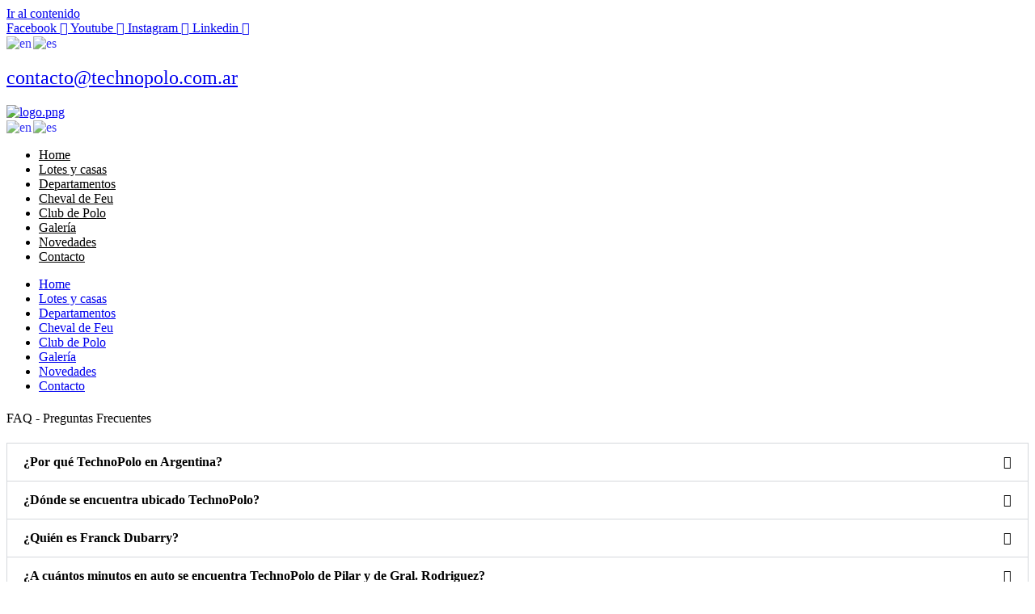

--- FILE ---
content_type: text/css
request_url: https://technopolo.com.ar/wp-content/uploads/elementor/css/post-3253.css?ver=1768569601
body_size: 1324
content:
.elementor-3253 .elementor-element.elementor-element-fa47902 > .elementor-container > .elementor-column > .elementor-widget-wrap{align-content:flex-start;align-items:flex-start;}.elementor-3253 .elementor-element.elementor-element-fa47902:not(.elementor-motion-effects-element-type-background), .elementor-3253 .elementor-element.elementor-element-fa47902 > .elementor-motion-effects-container > .elementor-motion-effects-layer{background-color:#000000;}.elementor-3253 .elementor-element.elementor-element-fa47902 > .elementor-container{max-width:981px;min-height:31vh;}.elementor-3253 .elementor-element.elementor-element-fa47902{transition:background 0.3s, border 0.3s, border-radius 0.3s, box-shadow 0.3s;margin-top:0%;margin-bottom:0%;}.elementor-3253 .elementor-element.elementor-element-fa47902 > .elementor-background-overlay{transition:background 0.3s, border-radius 0.3s, opacity 0.3s;}.elementor-3253 .elementor-element.elementor-element-80fed50 > .elementor-element-populated{margin:0% 0% 0% 0%;--e-column-margin-right:0%;--e-column-margin-left:0%;padding:0% 0% 0% 0%;}.elementor-widget-image .widget-image-caption{color:var( --e-global-color-text );font-family:var( --e-global-typography-text-font-family ), Sans-serif;font-weight:var( --e-global-typography-text-font-weight );}.elementor-3253 .elementor-element.elementor-element-429b1e7 > .elementor-widget-container{margin:1px 1px 1px 1px;padding:1px 1px 1px 1px;}.elementor-3253 .elementor-element.elementor-element-429b1e7{text-align:left;}.elementor-3253 .elementor-element.elementor-element-429b1e7 img{width:114px;opacity:1;}.elementor-3253 .elementor-element.elementor-element-429b1e7:hover img{opacity:0.99;}.elementor-3253 .elementor-element.elementor-element-7c109d7 > .elementor-element-populated{margin:0% 32% 0% 10%;--e-column-margin-right:32%;--e-column-margin-left:10%;}.elementor-widget-nav-menu .elementor-nav-menu .elementor-item{font-family:var( --e-global-typography-primary-font-family ), Sans-serif;font-weight:var( --e-global-typography-primary-font-weight );}.elementor-widget-nav-menu .elementor-nav-menu--main .elementor-item{color:var( --e-global-color-text );fill:var( --e-global-color-text );}.elementor-widget-nav-menu .elementor-nav-menu--main .elementor-item:hover,
					.elementor-widget-nav-menu .elementor-nav-menu--main .elementor-item.elementor-item-active,
					.elementor-widget-nav-menu .elementor-nav-menu--main .elementor-item.highlighted,
					.elementor-widget-nav-menu .elementor-nav-menu--main .elementor-item:focus{color:var( --e-global-color-accent );fill:var( --e-global-color-accent );}.elementor-widget-nav-menu .elementor-nav-menu--main:not(.e--pointer-framed) .elementor-item:before,
					.elementor-widget-nav-menu .elementor-nav-menu--main:not(.e--pointer-framed) .elementor-item:after{background-color:var( --e-global-color-accent );}.elementor-widget-nav-menu .e--pointer-framed .elementor-item:before,
					.elementor-widget-nav-menu .e--pointer-framed .elementor-item:after{border-color:var( --e-global-color-accent );}.elementor-widget-nav-menu{--e-nav-menu-divider-color:var( --e-global-color-text );}.elementor-widget-nav-menu .elementor-nav-menu--dropdown .elementor-item, .elementor-widget-nav-menu .elementor-nav-menu--dropdown  .elementor-sub-item{font-family:var( --e-global-typography-accent-font-family ), Sans-serif;font-weight:var( --e-global-typography-accent-font-weight );}.elementor-3253 .elementor-element.elementor-element-8c108b6 .elementor-nav-menu .elementor-item{font-family:"Avenir", Sans-serif;font-size:15px;font-weight:400;line-height:0.8em;letter-spacing:0.9px;}.elementor-3253 .elementor-element.elementor-element-8c108b6 .elementor-nav-menu--main .elementor-item{color:#E0E0E0;fill:#E0E0E0;padding-left:8px;padding-right:8px;padding-top:7px;padding-bottom:7px;}.elementor-3253 .elementor-element.elementor-element-8c108b6 .elementor-nav-menu--main .elementor-item:hover,
					.elementor-3253 .elementor-element.elementor-element-8c108b6 .elementor-nav-menu--main .elementor-item.elementor-item-active,
					.elementor-3253 .elementor-element.elementor-element-8c108b6 .elementor-nav-menu--main .elementor-item.highlighted,
					.elementor-3253 .elementor-element.elementor-element-8c108b6 .elementor-nav-menu--main .elementor-item:focus{color:#FFFFFF;fill:#FFFFFF;}.elementor-3253 .elementor-element.elementor-element-8c108b6 .elementor-nav-menu--main:not(.e--pointer-framed) .elementor-item:before,
					.elementor-3253 .elementor-element.elementor-element-8c108b6 .elementor-nav-menu--main:not(.e--pointer-framed) .elementor-item:after{background-color:#FFFFFF;}.elementor-3253 .elementor-element.elementor-element-8c108b6 .e--pointer-framed .elementor-item:before,
					.elementor-3253 .elementor-element.elementor-element-8c108b6 .e--pointer-framed .elementor-item:after{border-color:#FFFFFF;}.elementor-3253 .elementor-element.elementor-element-8c108b6 .elementor-nav-menu--main .elementor-item.elementor-item-active{color:#EDEDED;}.elementor-3253 .elementor-element.elementor-element-8c108b6 .elementor-nav-menu--main:not(.e--pointer-framed) .elementor-item.elementor-item-active:before,
					.elementor-3253 .elementor-element.elementor-element-8c108b6 .elementor-nav-menu--main:not(.e--pointer-framed) .elementor-item.elementor-item-active:after{background-color:#F6F6F600;}.elementor-3253 .elementor-element.elementor-element-8c108b6 .e--pointer-framed .elementor-item.elementor-item-active:before,
					.elementor-3253 .elementor-element.elementor-element-8c108b6 .e--pointer-framed .elementor-item.elementor-item-active:after{border-color:#F6F6F600;}.elementor-3253 .elementor-element.elementor-element-8c108b6 .e--pointer-framed .elementor-item:before{border-width:0.3px;}.elementor-3253 .elementor-element.elementor-element-8c108b6 .e--pointer-framed.e--animation-draw .elementor-item:before{border-width:0 0 0.3px 0.3px;}.elementor-3253 .elementor-element.elementor-element-8c108b6 .e--pointer-framed.e--animation-draw .elementor-item:after{border-width:0.3px 0.3px 0 0;}.elementor-3253 .elementor-element.elementor-element-8c108b6 .e--pointer-framed.e--animation-corners .elementor-item:before{border-width:0.3px 0 0 0.3px;}.elementor-3253 .elementor-element.elementor-element-8c108b6 .e--pointer-framed.e--animation-corners .elementor-item:after{border-width:0 0.3px 0.3px 0;}.elementor-3253 .elementor-element.elementor-element-8c108b6 .e--pointer-underline .elementor-item:after,
					 .elementor-3253 .elementor-element.elementor-element-8c108b6 .e--pointer-overline .elementor-item:before,
					 .elementor-3253 .elementor-element.elementor-element-8c108b6 .e--pointer-double-line .elementor-item:before,
					 .elementor-3253 .elementor-element.elementor-element-8c108b6 .e--pointer-double-line .elementor-item:after{height:0.3px;}.elementor-3253 .elementor-element.elementor-element-8c108b6{--e-nav-menu-horizontal-menu-item-margin:calc( 6px / 2 );}.elementor-3253 .elementor-element.elementor-element-8c108b6 .elementor-nav-menu--main:not(.elementor-nav-menu--layout-horizontal) .elementor-nav-menu > li:not(:last-child){margin-bottom:6px;}.elementor-3253 .elementor-element.elementor-element-8c108b6 .elementor-nav-menu--dropdown a, .elementor-3253 .elementor-element.elementor-element-8c108b6 .elementor-menu-toggle{color:#FFFFFF;fill:#FFFFFF;}.elementor-3253 .elementor-element.elementor-element-8c108b6 .elementor-nav-menu--dropdown{background-color:#02010100;}.elementor-bc-flex-widget .elementor-3253 .elementor-element.elementor-element-e795460.elementor-column .elementor-widget-wrap{align-items:flex-start;}.elementor-3253 .elementor-element.elementor-element-e795460.elementor-column.elementor-element[data-element_type="column"] > .elementor-widget-wrap.elementor-element-populated{align-content:flex-start;align-items:flex-start;}.elementor-3253 .elementor-element.elementor-element-e795460 > .elementor-element-populated{margin:0% 0% 0% 10%;--e-column-margin-right:0%;--e-column-margin-left:10%;}.elementor-widget-icon-list .elementor-icon-list-item:not(:last-child):after{border-color:var( --e-global-color-text );}.elementor-widget-icon-list .elementor-icon-list-icon i{color:var( --e-global-color-primary );}.elementor-widget-icon-list .elementor-icon-list-icon svg{fill:var( --e-global-color-primary );}.elementor-widget-icon-list .elementor-icon-list-item > .elementor-icon-list-text, .elementor-widget-icon-list .elementor-icon-list-item > a{font-family:var( --e-global-typography-text-font-family ), Sans-serif;font-weight:var( --e-global-typography-text-font-weight );}.elementor-widget-icon-list .elementor-icon-list-text{color:var( --e-global-color-secondary );}.elementor-3253 .elementor-element.elementor-element-9c4dcc6 > .elementor-widget-container{margin:-1px 0px 0px 0px;}.elementor-3253 .elementor-element.elementor-element-9c4dcc6 .elementor-icon-list-items:not(.elementor-inline-items) .elementor-icon-list-item:not(:last-child){padding-block-end:calc(2px/2);}.elementor-3253 .elementor-element.elementor-element-9c4dcc6 .elementor-icon-list-items:not(.elementor-inline-items) .elementor-icon-list-item:not(:first-child){margin-block-start:calc(2px/2);}.elementor-3253 .elementor-element.elementor-element-9c4dcc6 .elementor-icon-list-items.elementor-inline-items .elementor-icon-list-item{margin-inline:calc(2px/2);}.elementor-3253 .elementor-element.elementor-element-9c4dcc6 .elementor-icon-list-items.elementor-inline-items{margin-inline:calc(-2px/2);}.elementor-3253 .elementor-element.elementor-element-9c4dcc6 .elementor-icon-list-items.elementor-inline-items .elementor-icon-list-item:after{inset-inline-end:calc(-2px/2);}.elementor-3253 .elementor-element.elementor-element-9c4dcc6 .elementor-icon-list-icon i{color:#FFFFFF;transition:color 0.3s;}.elementor-3253 .elementor-element.elementor-element-9c4dcc6 .elementor-icon-list-icon svg{fill:#FFFFFF;transition:fill 0.3s;}.elementor-3253 .elementor-element.elementor-element-9c4dcc6{--e-icon-list-icon-size:14px;--icon-vertical-offset:0px;}.elementor-3253 .elementor-element.elementor-element-9c4dcc6 .elementor-icon-list-icon{padding-inline-end:4px;}.elementor-3253 .elementor-element.elementor-element-9c4dcc6 .elementor-icon-list-item > .elementor-icon-list-text, .elementor-3253 .elementor-element.elementor-element-9c4dcc6 .elementor-icon-list-item > a{font-family:"Avenir", Sans-serif;font-size:14px;font-weight:300;line-height:27px;letter-spacing:0.76px;}.elementor-3253 .elementor-element.elementor-element-9c4dcc6 .elementor-icon-list-text{color:#DADADA;transition:color 0.3s;}.elementor-bc-flex-widget .elementor-3253 .elementor-element.elementor-element-0870d1f.elementor-column .elementor-widget-wrap{align-items:flex-start;}.elementor-3253 .elementor-element.elementor-element-0870d1f.elementor-column.elementor-element[data-element_type="column"] > .elementor-widget-wrap.elementor-element-populated{align-content:flex-start;align-items:flex-start;}.elementor-3253 .elementor-element.elementor-element-0870d1f > .elementor-element-populated{margin:0% 0% 0% 10%;--e-column-margin-right:0%;--e-column-margin-left:10%;}.elementor-widget-heading .elementor-heading-title{font-family:var( --e-global-typography-primary-font-family ), Sans-serif;font-weight:var( --e-global-typography-primary-font-weight );color:var( --e-global-color-primary );}.elementor-3253 .elementor-element.elementor-element-4cc5039{text-align:left;}.elementor-3253 .elementor-element.elementor-element-4cc5039 .elementor-heading-title{font-family:"Avenir", Sans-serif;font-size:16px;font-weight:500;text-transform:uppercase;line-height:19px;letter-spacing:2.2px;color:#FFFFFF;}.elementor-3253 .elementor-element.elementor-element-1b927eb > .elementor-widget-container{margin:-1px 0px 0px 0px;}.elementor-3253 .elementor-element.elementor-element-1b927eb .elementor-icon-list-items:not(.elementor-inline-items) .elementor-icon-list-item:not(:last-child){padding-block-end:calc(2px/2);}.elementor-3253 .elementor-element.elementor-element-1b927eb .elementor-icon-list-items:not(.elementor-inline-items) .elementor-icon-list-item:not(:first-child){margin-block-start:calc(2px/2);}.elementor-3253 .elementor-element.elementor-element-1b927eb .elementor-icon-list-items.elementor-inline-items .elementor-icon-list-item{margin-inline:calc(2px/2);}.elementor-3253 .elementor-element.elementor-element-1b927eb .elementor-icon-list-items.elementor-inline-items{margin-inline:calc(-2px/2);}.elementor-3253 .elementor-element.elementor-element-1b927eb .elementor-icon-list-items.elementor-inline-items .elementor-icon-list-item:after{inset-inline-end:calc(-2px/2);}.elementor-3253 .elementor-element.elementor-element-1b927eb .elementor-icon-list-icon i{color:#FFFFFF;transition:color 0.3s;}.elementor-3253 .elementor-element.elementor-element-1b927eb .elementor-icon-list-icon svg{fill:#FFFFFF;transition:fill 0.3s;}.elementor-3253 .elementor-element.elementor-element-1b927eb{--e-icon-list-icon-size:14px;--icon-vertical-offset:0px;}.elementor-3253 .elementor-element.elementor-element-1b927eb .elementor-icon-list-icon{padding-inline-end:4px;}.elementor-3253 .elementor-element.elementor-element-1b927eb .elementor-icon-list-item > .elementor-icon-list-text, .elementor-3253 .elementor-element.elementor-element-1b927eb .elementor-icon-list-item > a{font-family:"Avenir", Sans-serif;font-size:14px;font-weight:300;line-height:27px;letter-spacing:0.76px;}.elementor-3253 .elementor-element.elementor-element-1b927eb .elementor-icon-list-text{color:#DADADA;transition:color 0.3s;}.elementor-theme-builder-content-area{height:400px;}.elementor-location-header:before, .elementor-location-footer:before{content:"";display:table;clear:both;}@media(max-width:1024px){.elementor-3253 .elementor-element.elementor-element-fa47902{padding:0% 3% 10% 3%;}.elementor-3253 .elementor-element.elementor-element-80fed50 > .elementor-element-populated{margin:0% 0% 5% 0%;--e-column-margin-right:0%;--e-column-margin-left:0%;}.elementor-3253 .elementor-element.elementor-element-7c109d7 > .elementor-element-populated{margin:0px 0px 0px 0px;--e-column-margin-right:0px;--e-column-margin-left:0px;}.elementor-3253 .elementor-element.elementor-element-e795460 > .elementor-element-populated{margin:0px 0px 0px 0px;--e-column-margin-right:0px;--e-column-margin-left:0px;}.elementor-3253 .elementor-element.elementor-element-0870d1f > .elementor-element-populated{margin:0% 0% 0% 0%;--e-column-margin-right:0%;--e-column-margin-left:0%;}.elementor-3253 .elementor-element.elementor-element-4cc5039 .elementor-heading-title{font-size:14px;}}@media(max-width:767px){.elementor-3253 .elementor-element.elementor-element-fa47902{margin-top:0%;margin-bottom:0%;}.elementor-3253 .elementor-element.elementor-element-429b1e7 > .elementor-widget-container{margin:0% 0% 1% 0%;}.elementor-3253 .elementor-element.elementor-element-429b1e7{text-align:center;}.elementor-3253 .elementor-element.elementor-element-8c108b6 > .elementor-widget-container{padding:8% 3% 3% 3%;}.elementor-3253 .elementor-element.elementor-element-9c4dcc6 .elementor-icon-list-item > .elementor-icon-list-text, .elementor-3253 .elementor-element.elementor-element-9c4dcc6 .elementor-icon-list-item > a{font-size:12px;}.elementor-3253 .elementor-element.elementor-element-0870d1f > .elementor-element-populated{margin:0% 0% 5% 0%;--e-column-margin-right:0%;--e-column-margin-left:0%;padding:7% 7% 7% 7%;}.elementor-3253 .elementor-element.elementor-element-1b927eb .elementor-icon-list-item > .elementor-icon-list-text, .elementor-3253 .elementor-element.elementor-element-1b927eb .elementor-icon-list-item > a{font-size:12px;}}@media(min-width:768px){.elementor-3253 .elementor-element.elementor-element-80fed50{width:12.497%;}.elementor-3253 .elementor-element.elementor-element-7c109d7{width:24.623%;}.elementor-3253 .elementor-element.elementor-element-e795460{width:26.185%;}.elementor-3253 .elementor-element.elementor-element-0870d1f{width:36.695%;}}@media(max-width:1024px) and (min-width:768px){.elementor-3253 .elementor-element.elementor-element-80fed50{width:100%;}.elementor-3253 .elementor-element.elementor-element-7c109d7{width:50%;}.elementor-3253 .elementor-element.elementor-element-e795460{width:50%;}.elementor-3253 .elementor-element.elementor-element-0870d1f{width:50%;}}